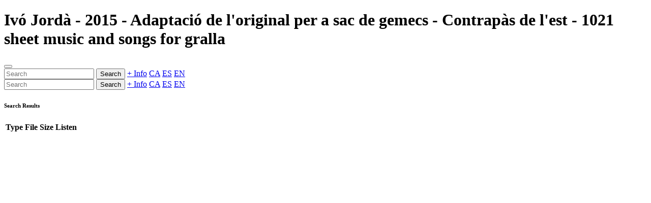

--- FILE ---
content_type: text/html; charset=utf-8
request_url: https://gralla.josepsanz.net/static/ivo_jorda_concert-contrap%C3%A0s_de_l_est.en.html
body_size: 1056
content:
<!doctype html><html lang=en data-bs-theme=""><base href=../index.en.html><meta charset=utf-8><meta name=viewport content="width=device-width,initial-scale=1"><meta name=author content="Josep Sanz Campderrós"><meta name=copyright content="Josep Sanz Campderrós"><meta name=abstract content="Ivó Jordà - 2015 - Adaptació de l'original per a sac de gemecs - Contrapàs de l'est - 1021 sheet music and songs for gralla"><meta name=description content="Ivó Jordà - 2015, Adaptació de l'original per a sac de gemecs, Contrapàs de l'est, View scores and songs, to listen everything or by voices, download sources fo"><meta name=keywords content="ivó jordà - 2015, adaptació de l'original per a sac de gemecs, contrapàs de l'est, sheet music, songs, gralla, encore, finale, musescore, musicxml, frescobaldi, lilypond, timidity, lame, pdf, midi, mp3"><link rel=icon href=lib/saltos/favicon.png><link rel="shortcut icon" href=lib/saltos/favicon.png><meta name=msapplication-TileColor content=#0d6efd><meta name=msapplication-TileImage content=lib/saltos/favicon.png><meta name=theme-color content=#0d6efd><title>Ivó Jordà - 2015 - Adaptació de l'original per a sac de gemecs - Contrapàs de l'est - 1021 sheet music and songs for gralla</title><link href=lib/all.min.css?0a12dd71826cf6656d5d820a1656fb72 rel=stylesheet><header class="navbar navbar-expand-md navbar-dark bg-primary px-3 shadow-lg"><h1 class="navbar-brand text-truncate" id=titol>Ivó Jordà - 2015 - Adaptació de l'original per a sac de gemecs - Contrapàs de l'est - 1021 sheet music and songs for gralla</h1><button class=navbar-toggler type=button data-bs-toggle=collapse data-bs-target=#sidebarMenu aria-label=Menu><span class=navbar-toggler-icon></span></button><div class="ms-auto d-none d-md-flex"><input class="form-control search border-0 rounded-pill" placeholder=Search aria-label=Search> <button class="btn btn-outline-light ms-1 search rounded-pill">Search</button> <a class="btn btn-outline-light ms-1 text-nowrap rounded-pill" href=https://github.com/josepsanzcamp/gralla>+ Info</a> <a class="btn btn-outline-light ms-1 rounded-pill" href=index.ca.html>CA</a> <a class="btn btn-outline-light ms-1 rounded-pill" href=index.es.html>ES</a> <a class="btn btn-outline-light ms-1 rounded-pill" href=index.en.html>EN</a></div></header><div class=container-fluid><div class=row><nav id=sidebarMenu class="col-md-3 col-lg-2 d-md-block sidebar collapse p-0"><div class="accordion shadow d-none" id=menu><div class="accordion-item d-md-none"><div class=accordion-body><input class="form-control search w-100 my-1 rounded-pill" placeholder=Search aria-label=Search> <button class="btn btn-primary mb-1 search rounded-pill">Search</button> <a class="btn btn-primary mb-1 text-nowrap rounded-pill" href=https://github.com/josepsanzcamp/gralla>+ Info</a> <a class="btn btn-primary mb-1 rounded-pill" href=index.ca.html>CA</a> <a class="btn btn-primary mb-1 rounded-pill" href=index.es.html>ES</a> <a class="btn btn-primary mb-1 rounded-pill" href=index.en.html>EN</a></div></div></div></nav><main class="col-md-9 ms-sm-auto col-lg-10 px-md-4 pt-3"><div class="my-1 d-none" id=result><h6 class="border-bottom pb-3 mb-0">Search Results</h6></div><div class="table-responsive shadow mb-3"><table id=files class="table table-striped table-hover align-middle d-none mb-0"><thead class=table-dark><tr><th class="w-25 text-nowrap">Type<th class="w-25 text-nowrap">File<th class="w-25 text-nowrap">Size<th class="w-25 text-nowrap">Listen<tbody></table></div><div id=pdf class=d-none></div></main></div></div><script src=lib/all.data.js?13f86272e9284b27003797e00a7b0790></script><script src=lib/all.en.js?e461811ee9db5453d15f4ee389c3b475></script><script src=lib/all.min.js?d65367bb0314ee41678bc88e9c8af1ec></script>
